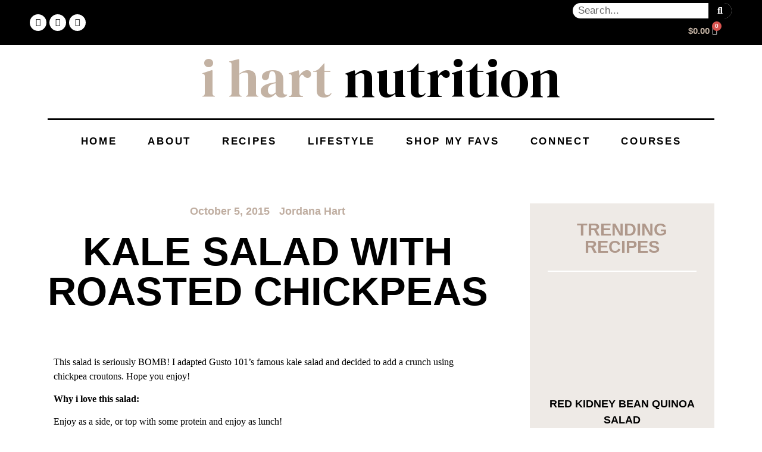

--- FILE ---
content_type: text/css
request_url: https://ihartnutrition.com/wp-content/uploads/elementor/css/post-6.css?ver=1762820260
body_size: 177
content:
.elementor-kit-6{--e-global-color-primary:#E6E0D6;--e-global-color-secondary:#000000;--e-global-color-text:#000000;--e-global-color-accent:#000000;--e-global-color-44dc5fc:#000000;--e-global-color-88bc276:#E6E0D6;--e-global-color-e365f0d:#BFADA0;--e-global-typography-primary-font-family:"Glacial Indifference";--e-global-typography-primary-font-weight:600;--e-global-typography-secondary-font-family:"Glacial Indifference";--e-global-typography-secondary-font-weight:400;--e-global-typography-text-font-family:"Glacial Indifference";--e-global-typography-text-font-weight:400;--e-global-typography-accent-font-family:"Glacial Indifference";--e-global-typography-accent-font-weight:500;}.elementor-kit-6 a{color:#AF988B;}.elementor-kit-6 a:hover{color:#000000;}.elementor-section.elementor-section-boxed > .elementor-container{max-width:1140px;}.e-con{--container-max-width:1140px;}.elementor-widget:not(:last-child){margin-bottom:20px;}.elementor-element{--widgets-spacing:20px;}{}h1.entry-title{display:var(--page-title-display);}.elementor-kit-6 e-page-transition{background-color:#FFBC7D;}@media(max-width:1024px){.elementor-section.elementor-section-boxed > .elementor-container{max-width:1024px;}.e-con{--container-max-width:1024px;}}@media(max-width:767px){.elementor-section.elementor-section-boxed > .elementor-container{max-width:767px;}.e-con{--container-max-width:767px;}}/* Start Custom Fonts CSS */@font-face {
	font-family: 'Glacial Indifference';
	font-style: normal;
	font-weight: normal;
	font-display: auto;
	src: url('https://ihartnutrition.com/wp-content/uploads/2021/03/GlacialIndifference-Regular.ttf') format('truetype');
}
@font-face {
	font-family: 'Glacial Indifference';
	font-style: normal;
	font-weight: 900;
	font-display: auto;
	src: url('https://ihartnutrition.com/wp-content/uploads/2021/03/GlacialIndifference-Bold.ttf') format('truetype');
}
@font-face {
	font-family: 'Glacial Indifference';
	font-style: italic;
	font-weight: normal;
	font-display: auto;
	src: url('https://ihartnutrition.com/wp-content/uploads/2021/03/GlacialIndifference-Italic.ttf') format('truetype');
}
/* End Custom Fonts CSS */

--- FILE ---
content_type: text/css
request_url: https://ihartnutrition.com/wp-content/uploads/elementor/css/post-7.css?ver=1762820259
body_size: 1327
content:
.elementor-7 .elementor-element.elementor-element-c61e5b5 > .elementor-container{min-height:0px;}.elementor-7 .elementor-element.elementor-element-c61e5b5:not(.elementor-motion-effects-element-type-background), .elementor-7 .elementor-element.elementor-element-c61e5b5 > .elementor-motion-effects-container > .elementor-motion-effects-layer{background-color:#000000;}.elementor-7 .elementor-element.elementor-element-c61e5b5{transition:background 0.3s, border 0.3s, border-radius 0.3s, box-shadow 0.3s;margin-top:0px;margin-bottom:0px;padding:5px 50px 5px 50px;z-index:2;}.elementor-7 .elementor-element.elementor-element-c61e5b5 > .elementor-background-overlay{transition:background 0.3s, border-radius 0.3s, opacity 0.3s;}.elementor-bc-flex-widget .elementor-7 .elementor-element.elementor-element-4668443.elementor-column .elementor-column-wrap{align-items:center;}.elementor-7 .elementor-element.elementor-element-4668443.elementor-column.elementor-element[data-element_type="column"] > .elementor-column-wrap.elementor-element-populated > .elementor-widget-wrap{align-content:center;align-items:center;}.elementor-7 .elementor-element.elementor-element-4668443 > .elementor-element-populated{margin:0px 0px 0px 0px;--e-column-margin-right:0px;--e-column-margin-left:0px;}.elementor-7 .elementor-element.elementor-element-4668443 > .elementor-element-populated > .elementor-widget-wrap{padding:0px 0px 0px 0px;}.elementor-7 .elementor-element.elementor-element-5295e24 .elementor-repeater-item-b2a0c16.elementor-social-icon{background-color:#FFFFFF;}.elementor-7 .elementor-element.elementor-element-5295e24 .elementor-repeater-item-b2a0c16.elementor-social-icon i{color:#000000;}.elementor-7 .elementor-element.elementor-element-5295e24 .elementor-repeater-item-b2a0c16.elementor-social-icon svg{fill:#000000;}.elementor-7 .elementor-element.elementor-element-5295e24 .elementor-repeater-item-f7aeadc.elementor-social-icon{background-color:#FFFFFF;}.elementor-7 .elementor-element.elementor-element-5295e24 .elementor-repeater-item-f7aeadc.elementor-social-icon i{color:#000000;}.elementor-7 .elementor-element.elementor-element-5295e24 .elementor-repeater-item-f7aeadc.elementor-social-icon svg{fill:#000000;}.elementor-7 .elementor-element.elementor-element-5295e24 .elementor-repeater-item-e60269e.elementor-social-icon{background-color:#FFFFFF;}.elementor-7 .elementor-element.elementor-element-5295e24 .elementor-repeater-item-e60269e.elementor-social-icon i{color:#000000;}.elementor-7 .elementor-element.elementor-element-5295e24 .elementor-repeater-item-e60269e.elementor-social-icon svg{fill:#000000;}.elementor-7 .elementor-element.elementor-element-5295e24{--grid-template-columns:repeat(0, auto);--icon-size:14px;--grid-column-gap:5px;--grid-row-gap:0px;}.elementor-7 .elementor-element.elementor-element-5295e24 .elementor-widget-container{text-align:left;}.elementor-7 .elementor-element.elementor-element-5295e24 .elementor-social-icon{background-color:#FFFFFF;}.elementor-7 .elementor-element.elementor-element-5295e24 .elementor-social-icon i{color:#FFFFFF;}.elementor-7 .elementor-element.elementor-element-5295e24 .elementor-social-icon svg{fill:#FFFFFF;}.elementor-7 .elementor-element.elementor-element-5295e24 > .elementor-widget-container{padding:0px 0px 0px 0px;}.elementor-bc-flex-widget .elementor-7 .elementor-element.elementor-element-72ddd85.elementor-column .elementor-column-wrap{align-items:center;}.elementor-7 .elementor-element.elementor-element-72ddd85.elementor-column.elementor-element[data-element_type="column"] > .elementor-column-wrap.elementor-element-populated > .elementor-widget-wrap{align-content:center;align-items:center;}.elementor-7 .elementor-element.elementor-element-72ddd85.elementor-column > .elementor-column-wrap > .elementor-widget-wrap{justify-content:flex-end;}.elementor-7 .elementor-element.elementor-element-72ddd85 > .elementor-element-populated{margin:0px 0px 0px 0px;--e-column-margin-right:0px;--e-column-margin-left:0px;}.elementor-7 .elementor-element.elementor-element-72ddd85 > .elementor-element-populated > .elementor-widget-wrap{padding:0px 0px 0px 0px;}.elementor-7 .elementor-element.elementor-element-b5354ce .elementor-search-form__container{min-height:26px;}.elementor-7 .elementor-element.elementor-element-b5354ce .elementor-search-form__submit{min-width:calc( 1.5 * 26px );--e-search-form-submit-text-color:#FFFFFF;}body:not(.rtl) .elementor-7 .elementor-element.elementor-element-b5354ce .elementor-search-form__icon{padding-left:calc(26px / 3);}body.rtl .elementor-7 .elementor-element.elementor-element-b5354ce .elementor-search-form__icon{padding-right:calc(26px / 3);}.elementor-7 .elementor-element.elementor-element-b5354ce .elementor-search-form__input, .elementor-7 .elementor-element.elementor-element-b5354ce.elementor-search-form--button-type-text .elementor-search-form__submit{padding-left:calc(26px / 3);padding-right:calc(26px / 3);}.elementor-7 .elementor-element.elementor-element-b5354ce input[type="search"].elementor-search-form__input{font-family:"Glacial Indifference", Sans-serif;font-size:17px;font-weight:500;letter-spacing:0.2px;}.elementor-7 .elementor-element.elementor-element-b5354ce .elementor-search-form__input,
					.elementor-7 .elementor-element.elementor-element-b5354ce .elementor-search-form__icon,
					.elementor-7 .elementor-element.elementor-element-b5354ce .elementor-lightbox .dialog-lightbox-close-button,
					.elementor-7 .elementor-element.elementor-element-b5354ce .elementor-lightbox .dialog-lightbox-close-button:hover,
					.elementor-7 .elementor-element.elementor-element-b5354ce.elementor-search-form--skin-full_screen input[type="search"].elementor-search-form__input{color:#000000;fill:#000000;}.elementor-7 .elementor-element.elementor-element-b5354ce:not(.elementor-search-form--skin-full_screen) .elementor-search-form__container{background-color:#FFFFFF;border-color:#000000;border-width:0px 0px 0px 0px;border-radius:61px;}.elementor-7 .elementor-element.elementor-element-b5354ce.elementor-search-form--skin-full_screen input[type="search"].elementor-search-form__input{background-color:#FFFFFF;border-color:#000000;border-width:0px 0px 0px 0px;border-radius:61px;}.elementor-7 .elementor-element.elementor-element-b5354ce:not(.elementor-search-form--skin-full_screen) .elementor-search-form--focus .elementor-search-form__input,
					.elementor-7 .elementor-element.elementor-element-b5354ce .elementor-search-form--focus .elementor-search-form__icon,
					.elementor-7 .elementor-element.elementor-element-b5354ce .elementor-lightbox .dialog-lightbox-close-button:hover,
					.elementor-7 .elementor-element.elementor-element-b5354ce.elementor-search-form--skin-full_screen input[type="search"].elementor-search-form__input:focus{color:#000000;fill:#000000;}.elementor-7 .elementor-element.elementor-element-b5354ce:not(.elementor-search-form--skin-full_screen) .elementor-search-form--focus .elementor-search-form__container{border-color:#000000;}.elementor-7 .elementor-element.elementor-element-b5354ce.elementor-search-form--skin-full_screen input[type="search"].elementor-search-form__input:focus{border-color:#000000;}.elementor-7 .elementor-element.elementor-element-b5354ce .elementor-search-form--focus .elementor-search-form__container{box-shadow:0px 0px 0px 0px rgba(0,0,0,0.5);}.elementor-7 .elementor-element.elementor-element-b5354ce{width:auto;max-width:auto;}.elementor-7 .elementor-element.elementor-element-984cd16{--divider-style:solid;--subtotal-divider-style:solid;--elementor-remove-from-cart-button:none;--remove-from-cart-button:block;--toggle-button-text-color:#FFFFFF;--toggle-button-icon-color:#FFFFFF;--toggle-button-border-width:0px;--items-indicator-text-color:#FFFFFF;--cart-border-style:none;--cart-footer-layout:1fr 1fr;--products-max-height-sidecart:calc(100vh - 240px);--products-max-height-minicart:calc(100vh - 385px);width:auto;max-width:auto;}.elementor-7 .elementor-element.elementor-element-984cd16 .widget_shopping_cart_content{--subtotal-divider-left-width:0;--subtotal-divider-right-width:0;}.elementor-7 .elementor-element.elementor-element-146e56c{text-align:center;}.elementor-7 .elementor-element.elementor-element-146e56c .elementor-heading-title{color:#C3B2A3;font-family:"DM Serif Display", Sans-serif;font-size:91px;font-weight:500;}.elementor-7 .elementor-element.elementor-element-4fdf26d{--divider-border-style:solid;--divider-color:#000;--divider-border-width:2.5px;width:100%;max-width:100%;}.elementor-7 .elementor-element.elementor-element-4fdf26d .elementor-divider-separator{width:100%;}.elementor-7 .elementor-element.elementor-element-4fdf26d .elementor-divider{padding-top:2px;padding-bottom:2px;}.elementor-7 .elementor-element.elementor-element-8606e76 .elementor-menu-toggle{margin:0 auto;}.elementor-7 .elementor-element.elementor-element-8606e76 .elementor-nav-menu .elementor-item{font-family:"Glacial Indifference", Sans-serif;font-size:17px;font-weight:600;line-height:1.6em;letter-spacing:2.7px;}.elementor-7 .elementor-element.elementor-element-8606e76 .elementor-nav-menu--main .elementor-item:hover,
					.elementor-7 .elementor-element.elementor-element-8606e76 .elementor-nav-menu--main .elementor-item.elementor-item-active,
					.elementor-7 .elementor-element.elementor-element-8606e76 .elementor-nav-menu--main .elementor-item.highlighted,
					.elementor-7 .elementor-element.elementor-element-8606e76 .elementor-nav-menu--main .elementor-item:focus{color:#C3B2A3;fill:#C3B2A3;}.elementor-7 .elementor-element.elementor-element-8606e76 .elementor-nav-menu--main .elementor-item{padding-left:26px;padding-right:26px;padding-top:0px;padding-bottom:0px;}.elementor-7 .elementor-element.elementor-element-8606e76 .elementor-nav-menu--dropdown a:hover,
					.elementor-7 .elementor-element.elementor-element-8606e76 .elementor-nav-menu--dropdown a.elementor-item-active,
					.elementor-7 .elementor-element.elementor-element-8606e76 .elementor-nav-menu--dropdown a.highlighted{background-color:#C0B3A5;}.elementor-7 .elementor-element.elementor-element-8606e76 .elementor-nav-menu--dropdown .elementor-item, .elementor-7 .elementor-element.elementor-element-8606e76 .elementor-nav-menu--dropdown  .elementor-sub-item{font-family:"Glacial Indifference", Sans-serif;font-weight:700;}@media(max-width:767px){.elementor-7 .elementor-element.elementor-element-c61e5b5{padding:05px 20px 05px 20px;}.elementor-7 .elementor-element.elementor-element-4668443{width:25%;}.elementor-7 .elementor-element.elementor-element-72ddd85{width:75%;}.elementor-7 .elementor-element.elementor-element-146e56c .elementor-heading-title{font-size:45px;}}@media(min-width:768px){.elementor-7 .elementor-element.elementor-element-4668443{width:70%;}.elementor-7 .elementor-element.elementor-element-72ddd85{width:29.956%;}}@media(max-width:1024px) and (min-width:768px){.elementor-7 .elementor-element.elementor-element-4668443{width:60%;}.elementor-7 .elementor-element.elementor-element-72ddd85{width:40%;}}

--- FILE ---
content_type: text/css
request_url: https://ihartnutrition.com/wp-content/uploads/elementor/css/post-22.css?ver=1762820259
body_size: 408
content:
.elementor-22 .elementor-element.elementor-element-7ed2619:not(.elementor-motion-effects-element-type-background), .elementor-22 .elementor-element.elementor-element-7ed2619 > .elementor-motion-effects-container > .elementor-motion-effects-layer{background-color:var( --e-global-color-44dc5fc );}.elementor-22 .elementor-element.elementor-element-7ed2619{transition:background 0.3s, border 0.3s, border-radius 0.3s, box-shadow 0.3s;padding:50px 50px 10px 50px;}.elementor-22 .elementor-element.elementor-element-7ed2619 > .elementor-background-overlay{transition:background 0.3s, border-radius 0.3s, opacity 0.3s;}.elementor-22 .elementor-element.elementor-element-f224c09 .elementor-heading-title{color:#C7B1A1;font-family:"Glacial Indifference", Sans-serif;font-size:25px;font-weight:700;}.elementor-22 .elementor-element.elementor-element-e493a6b{--e-icon-list-icon-size:14px;}.elementor-22 .elementor-element.elementor-element-e493a6b .elementor-icon-list-text{color:#FFFFFF;}.elementor-22 .elementor-element.elementor-element-e493a6b .elementor-icon-list-item > .elementor-icon-list-text, .elementor-22 .elementor-element.elementor-element-e493a6b .elementor-icon-list-item > a{font-family:"Glacial Indifference", Sans-serif;font-weight:600;}.elementor-22 .elementor-element.elementor-element-cff5b86 .elementor-heading-title{color:#C7B1A1;font-family:"Glacial Indifference", Sans-serif;font-size:25px;font-weight:700;}.elementor-22 .elementor-element.elementor-element-c8a590b{--e-icon-list-icon-size:14px;}.elementor-22 .elementor-element.elementor-element-c8a590b .elementor-icon-list-text{color:#FFFFFF;}.elementor-22 .elementor-element.elementor-element-c8a590b .elementor-icon-list-item > .elementor-icon-list-text, .elementor-22 .elementor-element.elementor-element-c8a590b .elementor-icon-list-item > a{font-family:"Glacial Indifference", Sans-serif;font-weight:700;}.elementor-22 .elementor-element.elementor-element-bcc221f .elementor-heading-title{color:#C7B1A1;font-family:"Glacial Indifference", Sans-serif;font-size:25px;font-weight:700;}.elementor-22 .elementor-element.elementor-element-20b599e{--e-icon-list-icon-size:14px;}.elementor-22 .elementor-element.elementor-element-20b599e .elementor-icon-list-text{color:#FFFFFF;}.elementor-22 .elementor-element.elementor-element-20b599e .elementor-icon-list-item > .elementor-icon-list-text, .elementor-22 .elementor-element.elementor-element-20b599e .elementor-icon-list-item > a{font-family:"Glacial Indifference", Sans-serif;font-weight:700;}.elementor-22 .elementor-element.elementor-element-32a1055 .elementor-heading-title{color:#C7B1A1;font-family:"Glacial Indifference", Sans-serif;font-size:25px;font-weight:700;}.elementor-22 .elementor-element.elementor-element-4b3a21b{--grid-template-columns:repeat(0, auto);--icon-size:15px;--grid-column-gap:5px;--grid-row-gap:0px;}.elementor-22 .elementor-element.elementor-element-4b3a21b .elementor-widget-container{text-align:left;}.elementor-22 .elementor-element.elementor-element-4b3a21b .elementor-social-icon{background-color:#FFFFFF;}.elementor-22 .elementor-element.elementor-element-4b3a21b .elementor-social-icon i{color:#000000;}.elementor-22 .elementor-element.elementor-element-4b3a21b .elementor-social-icon svg{fill:#000000;}.elementor-22 .elementor-element.elementor-element-4271e35 .elementor-heading-title{color:#FFFFFF;font-family:"Century Gothic", Sans-serif;font-size:16px;font-weight:600;}.elementor-22 .elementor-element.elementor-element-4271e35 > .elementor-widget-container{margin:0px 0px -3px 0px;padding:0px 0px 0px 0px;}.elementor-22 .elementor-element.elementor-element-6da4c9e > .elementor-widget-container{margin:-19px 0px 0px -79px;padding:0px 0px 0px 0px;}.elementor-22 .elementor-element.elementor-element-62b5953.elementor-column > .elementor-column-wrap > .elementor-widget-wrap{justify-content:flex-end;}.elementor-22 .elementor-element.elementor-element-6268d31{text-align:left;}.elementor-22 .elementor-element.elementor-element-6268d31 .elementor-heading-title{color:#C3B2A3;font-family:"DM Serif Display", Sans-serif;font-size:35px;font-weight:500;}.elementor-bc-flex-widget .elementor-22 .elementor-element.elementor-element-c555324.elementor-column .elementor-column-wrap{align-items:center;}.elementor-22 .elementor-element.elementor-element-c555324.elementor-column.elementor-element[data-element_type="column"] > .elementor-column-wrap.elementor-element-populated > .elementor-widget-wrap{align-content:center;align-items:center;}.elementor-22 .elementor-element.elementor-element-8912f56{text-align:right;}.elementor-22 .elementor-element.elementor-element-8912f56 .elementor-heading-title{color:#000000;font-family:"Glacial Indifference", Sans-serif;font-weight:500;}@media(max-width:1024px) and (min-width:768px){.elementor-22 .elementor-element.elementor-element-ca31028{width:50%;}.elementor-22 .elementor-element.elementor-element-5e9b38d{width:50%;}.elementor-22 .elementor-element.elementor-element-6de3720{width:50%;}.elementor-22 .elementor-element.elementor-element-3e2ad57{width:50%;}}@media(max-width:767px){.elementor-22 .elementor-element.elementor-element-7ed2619{padding:20px 20px 20px 20px;}.elementor-22 .elementor-element.elementor-element-8912f56{text-align:center;}}

--- FILE ---
content_type: text/css
request_url: https://ihartnutrition.com/wp-content/uploads/elementor/css/post-374.css?ver=1762820515
body_size: 789
content:
.elementor-374 .elementor-element.elementor-element-17215a4{--spacer-size:50px;}.elementor-374 .elementor-element.elementor-element-6903980 .elementor-icon-list-icon{width:14px;}.elementor-374 .elementor-element.elementor-element-6903980 .elementor-icon-list-icon i{font-size:14px;}.elementor-374 .elementor-element.elementor-element-6903980 .elementor-icon-list-icon svg{--e-icon-list-icon-size:14px;}.elementor-374 .elementor-element.elementor-element-6903980 .elementor-icon-list-text, .elementor-374 .elementor-element.elementor-element-6903980 .elementor-icon-list-text a{color:var( --e-global-color-e365f0d );}.elementor-374 .elementor-element.elementor-element-6903980 .elementor-icon-list-item{font-family:"Glacial Indifference", Sans-serif;font-size:18px;font-weight:700;}.elementor-374 .elementor-element.elementor-element-3ecff2a{text-align:center;}.elementor-374 .elementor-element.elementor-element-3ecff2a .elementor-heading-title{color:#000000;font-family:"Glacial Indifference", Sans-serif;font-size:67px;font-weight:600;}.elementor-374 .elementor-element.elementor-element-5c57d17 > .elementor-column-wrap > .elementor-widget-wrap > .elementor-widget:not(.elementor-widget__width-auto):not(.elementor-widget__width-initial):not(:last-child):not(.elementor-absolute){margin-bottom:21px;}.elementor-374 .elementor-element.elementor-element-5c57d17 > .elementor-element-populated, .elementor-374 .elementor-element.elementor-element-5c57d17 > .elementor-element-populated > .elementor-background-overlay, .elementor-374 .elementor-element.elementor-element-5c57d17 > .elementor-background-slideshow{border-radius:0px 0px 0px 0px;}.elementor-374 .elementor-element.elementor-element-5c57d17 > .elementor-element-populated{margin:0px 0px 0px 050px;--e-column-margin-right:0px;--e-column-margin-left:050px;}.elementor-374 .elementor-element.elementor-element-892bd45:not(.elementor-motion-effects-element-type-background) > .elementor-column-wrap, .elementor-374 .elementor-element.elementor-element-892bd45 > .elementor-column-wrap > .elementor-motion-effects-container > .elementor-motion-effects-layer{background-color:#BFADA042;}.elementor-374 .elementor-element.elementor-element-892bd45 > .elementor-element-populated{transition:background 0.3s, border 0.3s, border-radius 0.3s, box-shadow 0.3s;}.elementor-374 .elementor-element.elementor-element-892bd45 > .elementor-element-populated > .elementor-background-overlay{transition:background 0.3s, border-radius 0.3s, opacity 0.3s;}.elementor-374 .elementor-element.elementor-element-892bd45 > .elementor-element-populated > .elementor-widget-wrap{padding:30px 30px 30px 30px;}.elementor-374 .elementor-element.elementor-element-77466fc{text-align:center;}.elementor-374 .elementor-element.elementor-element-77466fc .elementor-heading-title{color:#AF988B;font-family:"Glacial Indifference", Sans-serif;font-size:29px;font-weight:600;}.elementor-374 .elementor-element.elementor-element-7bab7b0{--divider-border-style:solid;--divider-color:#FFFFFF;--divider-border-width:2px;}.elementor-374 .elementor-element.elementor-element-7bab7b0 .elementor-divider-separator{width:100%;}.elementor-374 .elementor-element.elementor-element-7bab7b0 .elementor-divider{padding-top:5px;padding-bottom:5px;}.elementor-374 .elementor-element.elementor-element-239d0e5 .elementor-posts-container .elementor-post__thumbnail{padding-bottom:calc( 0.66 * 100% );}.elementor-374 .elementor-element.elementor-element-239d0e5:after{content:"0.66";}.elementor-374 .elementor-element.elementor-element-239d0e5 .elementor-post__thumbnail__link{width:100%;}.elementor-374 .elementor-element.elementor-element-239d0e5{--grid-column-gap:30px;--grid-row-gap:35px;}.elementor-374 .elementor-element.elementor-element-239d0e5.elementor-posts--thumbnail-left .elementor-post__thumbnail__link{margin-right:20px;}.elementor-374 .elementor-element.elementor-element-239d0e5.elementor-posts--thumbnail-right .elementor-post__thumbnail__link{margin-left:20px;}.elementor-374 .elementor-element.elementor-element-239d0e5.elementor-posts--thumbnail-top .elementor-post__thumbnail__link{margin-bottom:20px;}.elementor-374 .elementor-element.elementor-element-239d0e5 .elementor-post__title, .elementor-374 .elementor-element.elementor-element-239d0e5 .elementor-post__title a{color:#000000;font-family:"Glacial Indifference", Sans-serif;font-weight:600;}.elementor-374 .elementor-element.elementor-element-239d0e5 .elementor-post__title{margin-bottom:0px;}.elementor-374 .elementor-element.elementor-element-80b8dec{text-align:center;}.elementor-374 .elementor-element.elementor-element-80b8dec .elementor-heading-title{color:#AF988B;font-family:"Glacial Indifference", Sans-serif;font-size:25px;font-weight:600;}.elementor-374 .elementor-element.elementor-element-30dea69{--divider-border-style:solid;--divider-color:#FFFFFF;--divider-border-width:2px;}.elementor-374 .elementor-element.elementor-element-30dea69 .elementor-divider-separator{width:100%;}.elementor-374 .elementor-element.elementor-element-30dea69 .elementor-divider{padding-top:5px;padding-bottom:5px;}.elementor-374 .elementor-element.elementor-element-6c0f29c .elementor-posts-container .elementor-post__thumbnail{padding-bottom:calc( 0.66 * 100% );}.elementor-374 .elementor-element.elementor-element-6c0f29c:after{content:"0.66";}.elementor-374 .elementor-element.elementor-element-6c0f29c .elementor-post__thumbnail__link{width:100%;}.elementor-374 .elementor-element.elementor-element-6c0f29c{--grid-column-gap:30px;--grid-row-gap:35px;}.elementor-374 .elementor-element.elementor-element-6c0f29c.elementor-posts--thumbnail-left .elementor-post__thumbnail__link{margin-right:20px;}.elementor-374 .elementor-element.elementor-element-6c0f29c.elementor-posts--thumbnail-right .elementor-post__thumbnail__link{margin-left:20px;}.elementor-374 .elementor-element.elementor-element-6c0f29c.elementor-posts--thumbnail-top .elementor-post__thumbnail__link{margin-bottom:20px;}.elementor-374 .elementor-element.elementor-element-6c0f29c .elementor-post__title, .elementor-374 .elementor-element.elementor-element-6c0f29c .elementor-post__title a{color:#000000;font-family:"Glacial Indifference", Sans-serif;font-weight:600;}.elementor-374 .elementor-element.elementor-element-6c0f29c .elementor-post__title{margin-bottom:0px;}.elementor-374 .elementor-element.elementor-element-9d243a5{--spacer-size:50px;}.elementor-374 .elementor-element.elementor-element-5215697:not(.elementor-motion-effects-element-type-background), .elementor-374 .elementor-element.elementor-element-5215697 > .elementor-motion-effects-container > .elementor-motion-effects-layer{background-color:#E1DACD;}.elementor-374 .elementor-element.elementor-element-5215697{transition:background 0.3s, border 0.3s, border-radius 0.3s, box-shadow 0.3s;}.elementor-374 .elementor-element.elementor-element-5215697 > .elementor-background-overlay{transition:background 0.3s, border-radius 0.3s, opacity 0.3s;}.elementor-374 .elementor-element.elementor-element-5de75b2{--spacer-size:10px;}.elementor-374 .elementor-element.elementor-element-f65b3bb{text-align:center;}.elementor-374 .elementor-element.elementor-element-f65b3bb .elementor-heading-title{color:#FFFFFF;font-family:"Glacial Indifference", Sans-serif;font-size:44px;font-weight:600;}@media(max-width:767px){.elementor-374 .elementor-element.elementor-element-3ecff2a .elementor-heading-title{font-size:40px;}.elementor-374 .elementor-element.elementor-element-5c57d17 > .elementor-element-populated{margin:0px 0px 0px 0px;--e-column-margin-right:0px;--e-column-margin-left:0px;}.elementor-374 .elementor-element.elementor-element-5c57d17 > .elementor-element-populated > .elementor-widget-wrap{padding:0px 0px 0px 0px;}.elementor-374 .elementor-element.elementor-element-239d0e5 .elementor-posts-container .elementor-post__thumbnail{padding-bottom:calc( 0.5 * 100% );}.elementor-374 .elementor-element.elementor-element-239d0e5:after{content:"0.5";}.elementor-374 .elementor-element.elementor-element-239d0e5 .elementor-post__thumbnail__link{width:100%;}.elementor-374 .elementor-element.elementor-element-6c0f29c .elementor-posts-container .elementor-post__thumbnail{padding-bottom:calc( 0.5 * 100% );}.elementor-374 .elementor-element.elementor-element-6c0f29c:after{content:"0.5";}.elementor-374 .elementor-element.elementor-element-6c0f29c .elementor-post__thumbnail__link{width:100%;}}/* Start Custom Fonts CSS */@font-face {
	font-family: 'Glacial Indifference';
	font-style: normal;
	font-weight: normal;
	font-display: auto;
	src: url('https://ihartnutrition.com/wp-content/uploads/2021/03/GlacialIndifference-Regular.ttf') format('truetype');
}
@font-face {
	font-family: 'Glacial Indifference';
	font-style: normal;
	font-weight: 900;
	font-display: auto;
	src: url('https://ihartnutrition.com/wp-content/uploads/2021/03/GlacialIndifference-Bold.ttf') format('truetype');
}
@font-face {
	font-family: 'Glacial Indifference';
	font-style: italic;
	font-weight: normal;
	font-display: auto;
	src: url('https://ihartnutrition.com/wp-content/uploads/2021/03/GlacialIndifference-Italic.ttf') format('truetype');
}
/* End Custom Fonts CSS */

--- FILE ---
content_type: text/css
request_url: https://ihartnutrition.com/wp-content/uploads/elementor/css/post-206.css?ver=1619638572
body_size: 54
content:
.elementor-206 .elementor-element.elementor-element-4c478dc > .elementor-column-wrap > .elementor-widget-wrap > .elementor-widget:not(.elementor-widget__width-auto):not(.elementor-widget__width-initial):not(:last-child):not(.elementor-absolute){margin-bottom:0px;}.elementor-206 .elementor-element.elementor-element-9f0038e img{width:100%;height:250px;object-fit:cover;}.elementor-206 .elementor-element.elementor-element-efc53f8{padding:10px 20px 30px 20px;}.elementor-206 .elementor-element.elementor-element-b230a6c .elementor-button{font-family:"Glacial Indifference", Sans-serif;font-size:18px;font-weight:600;text-transform:uppercase;letter-spacing:1.5px;fill:#B49789;color:#B49789;background-color:#E6E0D600;border-radius:0px 0px 0px 0px;padding:15px 50px 15px 50px;}.elementor-206 .elementor-element.elementor-element-b230a6c > .elementor-widget-container{margin:0px 0px 0px 0px;padding:0px 0px 0px 20px;}.elementor-206 .elementor-element.elementor-element-1db6b3d{text-align:center;}.elementor-206 .elementor-element.elementor-element-1db6b3d .elementor-heading-title{color:#000000;font-family:"Glacial Indifference", Sans-serif;font-size:24px;font-weight:bold;}.elementor-206 .elementor-element.elementor-element-1db6b3d > .elementor-widget-container{margin:-20px 0px 0px 0px;padding:0px 0px 0px 0px;}